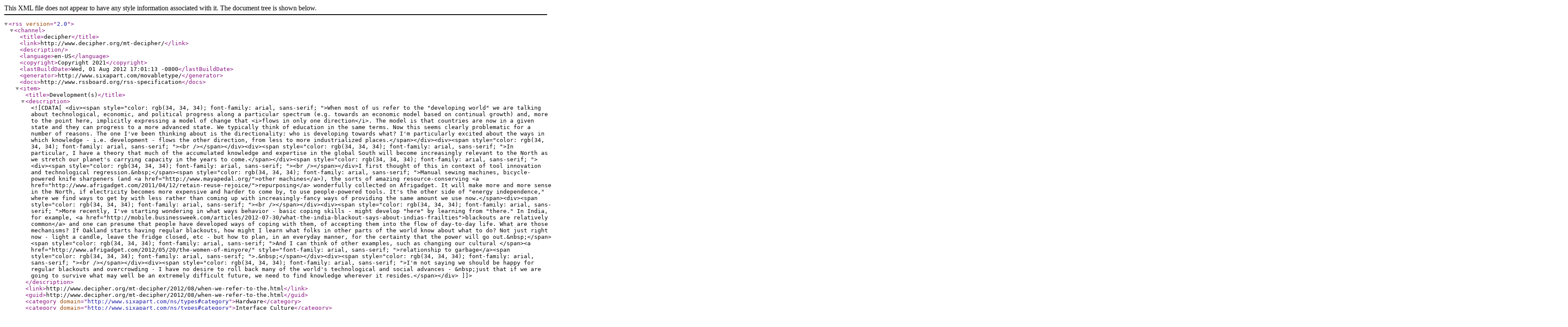

--- FILE ---
content_type: application/xml
request_url: https://www.giantant.com/antenna/rss.xml
body_size: 10730
content:
<?xml version="1.0" encoding="utf-8"?>
<rss version="2.0">
    <channel>
        <title>decipher</title>
        <link>http://www.decipher.org/mt-decipher/</link>
        <description></description>
        <language>en-US</language>
        <copyright>Copyright 2021</copyright>
        <lastBuildDate>Wed, 01 Aug 2012 17:01:13 -0800</lastBuildDate>
        <generator>http://www.sixapart.com/movabletype/</generator>
        <docs>http://www.rssboard.org/rss-specification</docs>
        
        <item>
            <title>Development(s)</title>
            <description><![CDATA[<div><span style="color: rgb(34, 34, 34); font-family: arial, sans-serif; ">When most of us refer to the "developing world" we are talking about technological, economic, and political progress along a particular spectrum (e.g. towards an economic model based on continual growth) and, more to the point here, implicitly expressing a model of change that <i>flows in only one direction</i>. The model is that countries are now in a given state and they can progress to a more advanced state. We typically think of education in the same terms. Now this seems clearly problematic for a number of reasons. The one I've been thinking about is the directionality: who is developing towards what? I'm particularly excited about the ways in which knowledge - i.e. development - flows the other direction, from less to more industrialized places.</span></div><div><span style="color: rgb(34, 34, 34); font-family: arial, sans-serif; "><br /></span></div><div><span style="color: rgb(34, 34, 34); font-family: arial, sans-serif; ">In particular, I have a theory that much of the accumulated knowledge and expertise in the global South will become increasingly relevant to the North as we stretch our planet's carrying capacity in the years to come.</span></div><span style="color: rgb(34, 34, 34); font-family: arial, sans-serif; "><div><span style="color: rgb(34, 34, 34); font-family: arial, sans-serif; "><br /></span></div>I first thought of this in context of tool innovation and technological regression.&nbsp;</span><span style="color: rgb(34, 34, 34); font-family: arial, sans-serif; ">Manual sewing machines, bicycle-powered knife sharpeners (and <a href="http://www.mayapedal.org/">other machines</a>), the sorts of amazing resource-conserving <a href="http://www.afrigadget.com/2011/04/12/retain-reuse-rejoice/">repurposing</a> wonderfully collected on Afrigadget. It will make more and more sense in the North, if electricity becomes more expensive and harder to come by, to use people-powered tools. It's the other side of "energy independence," where we find ways to get by with less rather than coming up with increasingly-fancy ways of providing the same amount we use now.</span><div><span style="color: rgb(34, 34, 34); font-family: arial, sans-serif; "><br /></span></div><div><span style="color: rgb(34, 34, 34); font-family: arial, sans-serif; ">More recently, I've starting wondering in what ways behavior - basic coping skills - might develop "here" by learning from "there." In India, for example, <a href="http://mobile.businessweek.com/articles/2012-07-30/what-the-india-blackout-says-about-indias-frailties">blackouts are relatively common</a> and one can presume that people have developed ways of coping with them, of accepting them into the flow of day-to-day life. What are those mechanisms? If Oakland starts having regular blackouts, how might I learn what folks in other parts of the world know about what to do? Not just right now - light a candle, leave the fridge closed, etc - but how to plan, in an everyday manner, for the certainty that the power will go out.&nbsp;</span><span style="color: rgb(34, 34, 34); font-family: arial, sans-serif; ">And I can think of other examples, such as changing our cultural </span><a href="http://www.afrigadget.com/2012/05/20/the-women-of-minyore/" style="font-family: arial, sans-serif; ">relationship to garbage</a><span style="color: rgb(34, 34, 34); font-family: arial, sans-serif; ">.&nbsp;</span></div><div><span style="color: rgb(34, 34, 34); font-family: arial, sans-serif; "><br /></span></div><div><span style="color: rgb(34, 34, 34); font-family: arial, sans-serif; ">I'm not saying we should be happy for regular blackouts and overcrowding - I have no desire to roll back many of the world's technological and social advances - &nbsp;just that if we are going to survive what may well be an extremely difficult future, we need to find knowledge wherever it resides.</span></div>]]></description>
            <link>http://www.decipher.org/mt-decipher/2012/08/when-we-refer-to-the.html</link>
            <guid>http://www.decipher.org/mt-decipher/2012/08/when-we-refer-to-the.html</guid>
            
                <category domain="http://www.sixapart.com/ns/types#category">Hardware</category>
            
                <category domain="http://www.sixapart.com/ns/types#category">Interface Culture</category>
            
                <category domain="http://www.sixapart.com/ns/types#category">Psychology/Humans</category>
            
                <category domain="http://www.sixapart.com/ns/types#category">worldchanging</category>
            
            
            <pubDate>Wed, 01 Aug 2012 17:01:13 -0800</pubDate>
        </item>
        
        <item>
            <title>On twitter-free trails</title>
            <description><![CDATA[I took a hike the other day. It was a perfect Marin morning, blue skies and just hot enough to work up a sweat. I had no signal so I left my phone in the car to save weight. Of course, as soon as I got a few hundred feet up the trail I wished I had it with me so I could take a pic to share later. Then something unusual happened: I asked myself why I wanted to do that.<div><br /></div><div>Was it just a way to gloat? To let you all know that I'm taking a hike and you're probably at work or engaged in some much more banal activity? That my life is better than yours? Well, maybe a little bit, but that's obviously not cool.</div><div><br /></div><div>Or was it that I wanted to "share the moment" (what a social media product or marketing manager would call it)? Hmm... That sounds better, yet how can you really share the moment of a hike? The sweat and strain as you start up a steep open grade; trying to quiet your mind with insects buzzing; the feel of touching a lichen-covered boulder and wondering how long it's been there; the magic of descending into a storybook redwood glade; the sound and sight of a little brook beneath a wooden footbridge; the welcome feel of a refreshing breeze; the jolt of startle reflex as a snake winds across the path, and on and on.</div><div><div><div><br /></div><div>Sure, someday we'll be able to simulate the individual atoms of a summer breeze against your cheek, but that will still be mere surface. Photos and video are not bad for the visuals, I guess, if you have a good camera and know how to use it. Words work reasonably well for the ideas, if you have enough space and write well. But what I might really want to share is the way it all felt, to me, in this moment. The way *I* felt as I experienced it. How the sights and ideas and feeling all came together to make an *experience*.</div><div><br /></div><div>I ended up deeply thankful that I'd left my phone behind. I had one of the more profound days in recent memory, largely for the presence of mind I felt, which I believe I owe to the fact I wasn't pre-processing everything for public consumption.</div><div><br /></div><div>So, please keep sharing all those fantastically witty observations, profound thoughts, and friendly phatic pings, I love 'em, but maybe also find time to experience life fully, without simultaneously composing a tweet about it in your head.</div></div></div>]]></description>
            <link>http://www.decipher.org/mt-decipher/2012/07/took-a-hike.html</link>
            <guid>http://www.decipher.org/mt-decipher/2012/07/took-a-hike.html</guid>
            
            
            <pubDate>Tue, 17 Jul 2012 17:08:52 -0800</pubDate>
        </item>
        
        <item>
            <title>Doing well and doing good</title>
            <description><![CDATA[<div>There seems to be a zeitgeist in support of world-changing enterprises that sustain themselves by making money. I just wanted to point out that there is a huge difference between using entrepreneurial approaches to change the world and using social-benefit enterprises to make money. This is not just semantics; although it's certainly possible to do both, I believe that the underlying motivation will always impact the outcome. For example, if your goal is ultimately to make money, your target audience is likely to creep up the pyramid, no matter your good intentions. The other thing I see lurking beneath messages like this one...</div><div><div><span class="mt-enclosure mt-enclosure-image" style="display: inline;"><a href="http://www.decipher.org/images/IMG_20120524_105415.jpg"><img alt="Do well, but do some good" src="http://www.decipher.org/assets_c/2012/05/IMG_20120524_105415-thumb-600x411-9.jpg" width="600" height="411" class="mt-image-none" /></a></span></div><div>... is the idea that we can have our cake and let others eat theirs, too. This is an approach that is generally defensive of the world's current allocation of wealth. If you believe in infinite growth, then I guess that's fine. But I'm pretty sure the pie needs to get redistributed pretty radically if we <b>really</b> want to, for example, end poverty.<br /> <div><br /></div></div></div>]]></description>
            <link>http://www.decipher.org/mt-decipher/2012/05/doing-well-and-doing-good.html</link>
            <guid>http://www.decipher.org/mt-decipher/2012/05/doing-well-and-doing-good.html</guid>
            
                <category domain="http://www.sixapart.com/ns/types#category">worldchanging</category>
            
            
            <pubDate>Tue, 29 May 2012 15:42:00 -0800</pubDate>
        </item>
        
        <item>
            <title>Blind spots</title>
            <description><![CDATA[<p>It's been said that Google doesn't get 'social' and, though I think that is vastly overstated, there is truth there. Similarly, I'd say that Apple doesn't understand the internet. Well I have a simple theory about it. There's a clich&eacute; that everyone's greatest strength is also their greatest weakness, and I believe that applies as well to organizations as to people.</p> 
<p>Take Apple. They make amazing, holistic products and services and one of their primary tools is control. Fanatical, centralized control. Control over the design, over the hardware, over the experience. And that's exactly the opposite of the internet, which is about decentralization and messy, unfiltered chaos.</p>
<p>Google, on the other hand, gets the internet, but has trouble with humans. And I'd say it's not so much because it's an engineering-heavy organization or that Google doesn't know how to have fun (both reasons I've seen stated publicly). I think it's that one of Google's biggest strengths is in search, which is largely about things like precision and recall, about stitching the chaos of the internet into some semblance of order. But social interactions happen in the variance, in the messy spaces that seem meaningless. Much social meaning is carried by phatic communication and that is exactly opposite to what Google does, which is to optimize signal vs. noise, looking for the meaning and discarding the meaningless.</p>

<p>Presumably, we can find the undoing of other organizations in their strengths. What, for example, is Microsoft really, really good at? Or Facebook?</p>]]></description>
            <link>http://www.decipher.org/mt-decipher/2011/02/blind-spots.html</link>
            <guid>http://www.decipher.org/mt-decipher/2011/02/blind-spots.html</guid>
            
                <category domain="http://www.sixapart.com/ns/types#category">Design</category>
            
                <category domain="http://www.sixapart.com/ns/types#category">Organizations</category>
            
                <category domain="http://www.sixapart.com/ns/types#category">Search</category>
            
            
            <pubDate>Tue, 15 Feb 2011 11:34:28 -0800</pubDate>
        </item>
        
        <item>
            <title>Designing failure</title>
            <description><![CDATA[


<p>I've been noticing how Apple's Macbooks wear out in such a way that they feel old and broken, that they announce they are ready to be replaced rather than repaired (or simply enjoyed like an old hammer or a copper bartop that's developed an inviting patina with use).&nbsp;</p><p></p><span class="mt-enclosure mt-enclosure-image" style="display: inline;"><img alt="macbook_and_hammer.gif" src="http://www.decipher.org/images/macbook_and_hammer.gif" width="600" height="389" class="mt-image-none" style="" /></span><p></p><p><font class="Apple-style-span" style="font-size: 0.8em; ">Photos: flickr.com/gubatron (Macbook), flickr.com/erix (hammer)</font></p><p>At Apple, this quality extends to the visual design, which uncannily becomes dated the very instant the next version is unveiled. I don't know how they manage to do this over and over again, to appear timeless and classic at one moment and laughably dated the next. Planned obsolescence seems to be part of the design strategy at Apple.</p>
<p>But I'm more interested in the physical component of this than the visual, the way the materials chosen or assembled ensure premature failure rather than longevity. And I can't help wondering if it's intentional, if someone has made a deliberate decision to use materials that will wear out rather than wearing in.</p>
<p>I've been trying to think of what to call this. It's related to planned obsolescence, but that seems to refer more the capabilities of the thing or, as I've used it above, to its appearance, not to its integrity as a thing. No, this is at once more subtle a strategy and more stark. Something like <i>designed failure</i>.</p>
<p>Of course, like most tools of design, designed failure can be used for good as well as for bad. A simple, but clever, example, is the way a tiny slit in an otherwise all but unopenable package, when folded over becomes the start of a tear. I love designs like this where simple physics are used to such effect and few instructions are necessary because we are all vernacular physicists.</p><p></p><span class="mt-enclosure mt-enclosure-image" style="display: inline;"><img alt="advil_packet.jpg" src="http://www.decipher.org/images/advil_packet.jpg" width="450" height="375" class="mt-image-none" style="" /></span><p></p>
<p>And I was just alerted to another example of designed failure by the twitterverse: the <a href="http://www.starsyringe.com/KST.html">K1 Auto-disable syringe</a>&nbsp;which, to prevent infections from shared syringes, can only be used once. According to the marketing copy:&nbsp;</p>
<blockquote class="webkit-indent-blockquote" style="margin: 0 0 0 40px; border: none; padding: 0px;"><p>A small ring etched on the inside of the barrel allows the specially-adapted plunger to move in one direction and not the other. After one complete injection is given the plunger will automatically lock in place, and break if forced, rendering the syringe useless.</p></blockquote>
<p>So, two questions to ponder: If you are making something that should last, are you designing for resilience and repair? And, if not, can you design failure that supports the needs of your users?</p> ]]></description>
            <link>http://www.decipher.org/mt-decipher/2011/02/designing-failure.html</link>
            <guid>http://www.decipher.org/mt-decipher/2011/02/designing-failure.html</guid>
            
                <category domain="http://www.sixapart.com/ns/types#category">Design</category>
            
                <category domain="http://www.sixapart.com/ns/types#category">Psychology/Humans</category>
            
            
            <pubDate>Wed, 09 Feb 2011 11:07:04 -0800</pubDate>
        </item>
        
        <item>
            <title>Responsibility shifting</title>
            <description><![CDATA[<span class="mt-enclosure mt-enclosure-image"><img alt="micro-lazyweb.png" src="http://www.decipher.org/images/micro-lazyweb.png" width="300" height="300" class="mt-image-right" style="float: right; margin: 0 20px 20px 0;"/></span>Just had an interesting interaction. A colleague, while watching a talk, posted to twitter from her phone (I assume) that she wanted to find a document by the speaker. I was at my laptop and went and found it and replied with the URL. The interesting thing here from a mobile design perspective is the idea that the network optimized this task of finding the resource. It would have been difficult for her to do on her phone but it was trivial for me. I don't know what to call this: micro-lazyweb or "responsibility shifting" or something. Oh, the link: <a href="http://www.janchipchase.com/blog/archives/2008/10/nokia_open_stud_2.html">Jan Chipchase - Future Perfect: (Nokia) Open Studios</a>]]></description>
            <link>http://www.decipher.org/mt-decipher/2008/11/responsibility.html</link>
            <guid>http://www.decipher.org/mt-decipher/2008/11/responsibility.html</guid>
            
                <category domain="http://www.sixapart.com/ns/types#category">Mobile and Ubicomp</category>
            
                <category domain="http://www.sixapart.com/ns/types#category">Social computing</category>
            
            
            <pubDate>Wed, 05 Nov 2008 17:20:47 -0800</pubDate>
        </item>
        
        <item>
            <title>Inside.out</title>
            <description><![CDATA[<a href="http://outside.in/">outside.in</a>, part of the bevy of emerging geo services (i.e. we know geo is big, but aren't sure what to do with it), surfaces "news" based on your current location. You can see what's going on within 1000 feet of you, in your neighborhood, or in your city. So far so good, but it turns out that most of what's going on right around me is less relevant than a lot of what is happening elsewhere (e.g. I don't care that a random person is telling another random person via twitter that they are at my local pizza joint). 

This is all about the fact that while location is a very salient factor in my experience **right now**, it is much less important when compared with my social network. In other words, I (generally) care more what my wife is doing even if she's halfway around the world from me than what a stranger is doing at the bus stop across the street (unless what they're doing is particularly interesting ;)

This leads me to a thought: the farther away an information source is from me in relevance, the more likely I want that information in aggregate. So, I may not care that random person A is at Goat Hill Pizza, but knowing that 60 people think Goat Hill has great garlic bread has some value. There's a diagram in there somewhere, but no time to draw right now.]]></description>
            <link>http://www.decipher.org/mt-decipher/2008/08/insideout.html</link>
            <guid>http://www.decipher.org/mt-decipher/2008/08/insideout.html</guid>
            
                <category domain="http://www.sixapart.com/ns/types#category">Maps/Mapping</category>
            
            
            <pubDate>Wed, 13 Aug 2008 10:05:29 -0800</pubDate>
        </item>
        
        <item>
            <title>Aurora browser concept</title>
            <description><![CDATA[The good people over at Adaptive Path have spent some time imagining a near-future web browser called <a href="http://adaptivepath.com/aurora/">Aurora</a>. The core concepts--structured data replacing monolithic pages, algorithmic grouping of related items, minimized chrome, screen-sharing, etc--are all fairly familiar (to people working on this stuff), but it's always good to have someone pull the elements together into a coherent vision. I'm looking forward to the rest of the videos.

One aesthetic complaint, however: compared to its inspiration (<a href="http://www.asktog.com/starfire/">Starfire</a>), the Aurora video is conspicuously (and unrealistically) pleasant. The people in Starfire are dealing with problems. Granted, they are overcoming them via technology, but at least the situations are tense to begin with. Here, the people seem not to have any problems (not even the weather!). I guess I prefer a bit more angst in my fake future.]]></description>
            <link>http://www.decipher.org/mt-decipher/2008/08/aurora-browser.html</link>
            <guid>http://www.decipher.org/mt-decipher/2008/08/aurora-browser.html</guid>
            
                <category domain="http://www.sixapart.com/ns/types#category">Browsers</category>
            
                <category domain="http://www.sixapart.com/ns/types#category">Interface Design</category>
            
                <category domain="http://www.sixapart.com/ns/types#category">Way new interfaces</category>
            
            
            <pubDate>Tue, 05 Aug 2008 08:39:22 -0800</pubDate>
        </item>
        
        <item>
            <title>Naturalistic design?</title>
            <description><![CDATA[<a href="http://www.coolhunting.com/archives/2008/04/muji_chronotebo.php">Muji Chronotebook</a> is a new dayplanner that uses an analog "clock" metaphor, with each page arranged around a circular center. The left page is AM and the right page is PM.

<img src="http://www.coolhunting.com/images/chronotebook.jpg" border="0" />

So, my first reaction was really positive. We desperately need more design that grounds our daily experience in the physical, and this appears to be beautifully expressive of circadian rhythms and the subjective experience of time, but...

... is it really so natural? Looking at the layout, I feel pretty uncomfortable. Sure, our experience of a sequence of days is cyclical, but I think our experience of the flow of a single day is much more linear.

I also wonder about writing around a circle. Maybe this works better for character-based languages, but it seems awkward for, say, english.

(Please note that I haven't actually used the thing. Maybe it's awesome ;)]]></description>
            <link>http://www.decipher.org/mt-decipher/2008/05/naturalistic-de.html</link>
            <guid>http://www.decipher.org/mt-decipher/2008/05/naturalistic-de.html</guid>
            
                <category domain="http://www.sixapart.com/ns/types#category">Graphic Design</category>
            
                <category domain="http://www.sixapart.com/ns/types#category">Psychology/Humans</category>
            
            
            <pubDate>Mon, 12 May 2008 08:16:22 -0800</pubDate>
        </item>
        
        <item>
            <title>Social software poem of the day</title>
            <description><![CDATA[When the blackbird flew out of sight,
It marked the edge
Of one of many circles.

from <a href="http://www.writing.upenn.edu/~afilreis/88/stevens-13ways.html">Wallace Stevens, Thirteen Ways of Looking at a Blackbird</a>]]></description>
            <link>http://www.decipher.org/mt-decipher/2008/01/social-software.html</link>
            <guid>http://www.decipher.org/mt-decipher/2008/01/social-software.html</guid>
            
                <category domain="http://www.sixapart.com/ns/types#category">Art/Media</category>
            
                <category domain="http://www.sixapart.com/ns/types#category">Social computing</category>
            
            
            <pubDate>Thu, 03 Jan 2008 08:21:24 -0800</pubDate>
        </item>
        
        <item>
            <title>The Web That Wasn&apos;t</title>
            <description><![CDATA[Alex Wright gave a talk based on his book down at Google and it's probably the longest video I've ever watched with full attention start to finish on the web. <a href="http://www.youtube.com/watch?v=72nfrhXroo8">The Web That Wasn't</a> is an accessible and inspiring series of biographical sketches of historical visionaries of the web and web-like constructions. Alex describes the visions and significance of Paul Otlet, Vannevar Bush, Douglas Engelbart, Ted Nelson, and others who foresaw the current www (and more) over the past 100+ years. And, in so doing, he points out the ways the current web falls short of their various visions as well as describing the gestures in the current incarnation towards such things as two-way links, and visible trails through hypertext. Well done, Alex.]]></description>
            <link>http://www.decipher.org/mt-decipher/2007/11/the-web-that-wa.html</link>
            <guid>http://www.decipher.org/mt-decipher/2007/11/the-web-that-wa.html</guid>
            
                <category domain="http://www.sixapart.com/ns/types#category">Design</category>
            
                <category domain="http://www.sixapart.com/ns/types#category">Navigation/Wayfinding</category>
            
            
            <pubDate>Tue, 13 Nov 2007 11:04:35 -0800</pubDate>
        </item>
        
        <item>
            <title>Data wants to be free</title>
            <description><![CDATA[Just as the basic tools (if not necessarily the high aesthetics) of visual communication have been thoroughly democratized, tools for data visualization are moving to the mainstream. The most recent example I've seen, and it's a lovely one, is <a href="http://www.gapminder.org/world/#$majorMode=chart$is;shi=t;ly=2003;lb=f;il=t;fs=11;al=30;stl=t;st=t;nsl=t;se=t$wst;tts=C$ts;sp=6;ti=2004$zpv;v=1$inc_x;mmid=XCOORDS;iid=NY.GDP.PCAP.PP.KD;by=ind$inc_y;mmid=YCOORDS;iid=SP.DYN.LE00.IN;by=ind$inc_s;uniValue=20;iid=SP.POP.TOTL;by=ind$inc_c;uniValue=255;gid=1004;iid=SP.POP.DPND;by=grp$map_x;scale=log;dataMin=466;dataMax=64299$map_y;scale=lin;dataMin=24;dataMax=82$map_s;sma=50;smi=1.2$inds=">The Gapminder World 2006</a>. The exciting thing to me is not so much that the information design clearly and simply reveals unsettling truths (people in Africa live 30 years shorter lives than people in the US; think about that for a moment) but that the tool makes play out of the work of visualizing the ubiquitously invisible patterns of the world. Along with such as Stamen's <a href="http://hindsight.trulia.com/">Trulia Hindsight</a> and others, these tools are not only leaving the academy and the messy basement desks of government analysts and moving out into the world, but they are becoming more playful, more narrative, and more polemical. Let the <a href="http://www.google.com/url?sa=t&ct=res&cd=1&url=http%3A%2F%2Fboingboing.net%2Fimages%2Fblobjects.htm&ei=m600R6raI4uqpwTp09zADA&usg=AFQjCNELW7-IU31cpm0l5rXI7g96uJDwZA&sig2=OHrB21w9Zup4evsYvXy6TQ">spime wrangling</a> commence (can people be Spimes?).]]></description>
            <link>http://www.decipher.org/mt-decipher/2007/11/data-wants-to-b.html</link>
            <guid>http://www.decipher.org/mt-decipher/2007/11/data-wants-to-b.html</guid>
            
                <category domain="http://www.sixapart.com/ns/types#category">Information Design</category>
            
                <category domain="http://www.sixapart.com/ns/types#category">Interface Culture</category>
            
                <category domain="http://www.sixapart.com/ns/types#category">Interface Design</category>
            
                <category domain="http://www.sixapart.com/ns/types#category">Maps/Mapping</category>
            
            
            <pubDate>Fri, 09 Nov 2007 10:44:46 -0800</pubDate>
        </item>
        
        <item>
            <title>Antenna is now decipher</title>
            <description><![CDATA[Lots of change around here. I have a <a href="http://www.google.com/">new job</a> and Giant Ant has a <a href="/">new site</a>. As part of this transition, I've moved my personal weblog to a new domain (http://www.decipher.org/). I've gone and set up some <a href="http://httpd.apache.org/docs/2.0/mod/mod_rewrite.html">mod_rewrite</a> rules (thank you Apache!) to redirect old Antenna posts seamlessly, but I'm sure lots of stuff will fall through the cracks. Please bear with me and if you see something messed up or missing, I'd appreciate a quick email letting me know. Thanks!]]></description>
            <link>http://www.decipher.org/mt-decipher/2007/11/antenna-is-now.html</link>
            <guid>http://www.decipher.org/mt-decipher/2007/11/antenna-is-now.html</guid>
            
                <category domain="http://www.sixapart.com/ns/types#category">Meta/Noise</category>
            
            
            <pubDate>Mon, 05 Nov 2007 11:45:30 -0800</pubDate>
        </item>
        
        <item>
            <title>&quot;Smartphones&quot; vs. smart phones</title>
            <description><![CDATA[I've been meaning to write up my experiences with a couple of mobile phones for a while. I used a <a href="http://www.nokiausa.com/phones/6682">Nokia 6682</a> for a year or so and recently switched over to a <a href="http://www.sonyericsson.com/spg.jsp?cc=us&lc=en&ver=4000&template=pip1&zone=pp&pid=10411">Sony k790a</a>.</p>

<p>My experience with the k790 is a great lesson in why product managers and designers continue to fight about whether features or experience should drive product development. I bought the phone primarily because I wanted a phone with a "real" camera and at the time it was (<a href="http://www.google.com/search?hl=en&safe=off&client=firefox-a&rls=org.mozilla%3Aen-US%3Aofficial&hs=lEt&q=n73+vs+k790&btnG=Search">arguably</a>) the best cameraphone out there (3.2 megapixels, auto-focus, xenon flash, etc.). I did lots of research and so on and bought it primarily on a features basis. After using the phone and camera for a few weeks, however, I realized that while the k790 has an amazing camera for a phone, especially for stills, it's going to be a while before any cameraphone is going to hold a candle to a decent dedicated point-and-shoot camera (e.g. Canon Elph) let alone a digital SLR. So much for features.</p>

<p>So, you'd think I would have been disappointed but in fact I had already grown to love the phone based solely on the software interaction design. It's among the most impressive pieces of small-device UI design I've encountered (and that includes the iPod which is obviously amazing, but has a much, much easier job description). It's far from perfect, of course, and there are some patently silly things as with all phones (for example, when looking up contacts, you can only search by first name rather than first or last, so typing "JO" gives me "John Zapolski" but not "Oliver Johns"). But, there are so many places where the designers got it right. And, what I mean by getting it right is that they understood the context the phone would be used in, figured out the most likely thing or things that you'd want to do, and then designed the interface to make those things either extremely easy or automatic. I regularly find myself pleasantly surprised by the interface which is rare indeed, as we all know from countless bad experiences. And, as an interaction designer myself, I can tell you that it is incredibly difficult.</p>

<p>It's the little things like when scrolling vertically through a list of your contacts you can then scroll horizontally through their different contact methods (home phone, work phone, email) and choose the one you want. It (mostly) just feels incredibly <a href="http://www.decipher.org/2006/01/ui-fluidity.html">fluid</a>.</p>

<p>By contrast, the Nokia suffers from having to support a lumbering, generalized operating system so that I have the option of downloading lunar calendars, golf handicapping systems, and all kinds of other pseudo-useful Symbian applications but at the expense of doing the things that matter with any degree of subtlety.</p>

<p>(Note: This was all written pre-iPhone, which generally out-fluids the Sony.)</p>]]></description>
            <link>http://www.decipher.org/mt-decipher/2007/11/smartphones-vs.html</link>
            <guid>http://www.decipher.org/mt-decipher/2007/11/smartphones-vs.html</guid>
            
                <category domain="http://www.sixapart.com/ns/types#category">Information Design</category>
            
                <category domain="http://www.sixapart.com/ns/types#category">Mobile and Ubicomp</category>
            
            
            <pubDate>Sat, 03 Nov 2007 15:57:47 -0800</pubDate>
        </item>
        
        <item>
            <title>Sniggle.net: The Culture Jammer&apos;s Encyclopedia</title>
            <description><![CDATA[<p>I heart culture jamming: <a href="http://sniggle.net/">Sniggle Net</a> has lots of good stuff, including a bit on one of my favorite culture hacks ever, the <a href="http://sniggle.net/barbie.php">Barbie Liberation Organization</a> (BLO).</p>]]></description>
            <link>http://www.decipher.org/mt-decipher/2007/10/snigglenet-the.html</link>
            <guid>http://www.decipher.org/mt-decipher/2007/10/snigglenet-the.html</guid>
            
                <category domain="http://www.sixapart.com/ns/types#category">Art/Media</category>
            
                <category domain="http://www.sixapart.com/ns/types#category">Interface Culture</category>
            
            
            <pubDate>Mon, 29 Oct 2007 15:52:56 -0800</pubDate>
        </item>
        
    </channel>
</rss>

